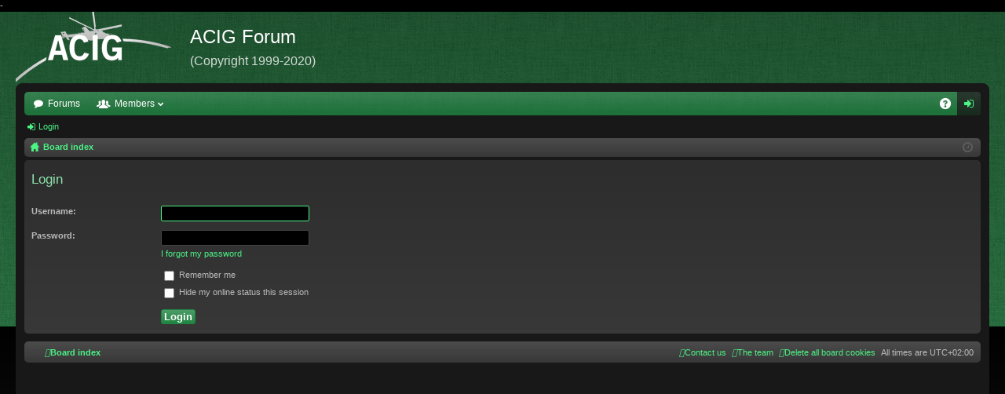

--- FILE ---
content_type: text/html; charset=UTF-8
request_url: http://www.acig.info/forum/ucp.php?mode=login&sid=22f3a50300cdf97bb0eef33a02fae10d
body_size: 9362
content:
<!DOCTYPE html>
<html dir="ltr" lang="en-gb">
<head>
<meta charset="utf-8" />
<meta http-equiv="X-UA-Compatible" content="IE=edge" />
<meta name="viewport" content="width=device-width, initial-scale=1" />

<title>ACIG Forum - Login</title>






	<link href="./styles/black_green2/theme/fonts/font-awesome-4.7.0/css/font-awesome.min.css" rel="stylesheet">-
<link href="./styles/black_green2/theme/fonts/glyphicons-pro-1.9.2/css/glyphicons.css" rel="stylesheet">

<link href="./styles/black_green2/theme/stylesheet.css?assets_version=10" rel="stylesheet">



<!--[if lte IE 9]>
	<link href="./styles/black_green2/theme/tweaks.css?assets_version=10" rel="stylesheet">
<![endif]-->


<link href="./ext/vse/abbc3/styles/all/theme/abbc3.min.css?assets_version=10" rel="stylesheet" type="text/css" media="screen" />



</head>
<body id="phpbb" class="nojs notouch section-ucp ltr " data-online-text="Online">
<div id="body-wrapper">


	<a id="top" class="anchor" accesskey="t"></a>
	<div id="page-header" class="page-width">
		<div class="headerbar" role="banner">
			<div class="inner">

			<div id="site-description">
				<a id="logo" class="logo" href="./index.php?sid=22f3a50300cdf97bb0eef33a02fae10d" title="Board index"><img src="./styles/black_green2/theme/images/logo.png" data-src-hd="./styles/black_green2/theme/images/logo_hd.png" /></a>
				<p class="sitename">ACIG Forum</p>
				<p>(Copyright 1999-2020)</p>
				<p class="skiplink"><a href="#start_here">Skip to content</a></p>
			</div>

						
			</div>
		</div>

</div>
<div id="wrap" class="page-width">
<div>

				


<div class="navbar tabbed not-static" role="navigation">
	<div class="inner page-width">
		<div class="nav-tabs" data-current-page="login">
			<ul class="leftside">
				<li id="quick-links" class="tab responsive-menu dropdown-container empty">
					<a href="#" class="nav-link dropdown-trigger">Quick links</a>
					<div class="dropdown hidden">
						<div class="pointer"><div class="pointer-inner"></div></div>
						<ul class="dropdown-contents" role="menu">
								
	
													</ul>
					</div>
				</li>
												<li class="tab forums selected" data-responsive-class="small-icon icon-forums">
					<a class="nav-link" href="./index.php?sid=22f3a50300cdf97bb0eef33a02fae10d">Forums</a>
				</li>
									<li class="tab members dropdown-container" data-select-match="member" data-responsive-class="small-icon icon-members">
						<a class="nav-link dropdown-trigger" href="./memberlist.php?sid=22f3a50300cdf97bb0eef33a02fae10d">Members</a>
						<div class="dropdown hidden">
							<div class="pointer"><div class="pointer-inner"></div></div>
							<ul class="dropdown-contents" role="menu">
																<li class="small-icon icon-team"><a href="./memberlist.php?mode=team&amp;sid=22f3a50300cdf97bb0eef33a02fae10d" role="menuitem">The team</a></li>							</ul>
						</div>
					</li>
											</ul>
			<ul class="rightside">
								<li class="tab faq" data-select-match="faq" data-responsive-class="small-icon icon-faq">
					<a class="nav-link" href="/forum/app.php/help/faq?sid=22f3a50300cdf97bb0eef33a02fae10d" rel="help" title="Frequently Asked Questions" role="menuitem">FAQ</a>
				</li>
																									<li class="tab login"  data-skip-responsive="true" data-select-match="login"><a class="nav-link" href="./ucp.php?mode=login&amp;sid=22f3a50300cdf97bb0eef33a02fae10d" title="Login" accesskey="x" role="menuitem">Login</a></li>
																	</ul>
		</div>
	</div>
</div>

<div class="navbar secondary">
	<ul role="menubar">
														<li class="small-icon icon-login"><a href="./ucp.php?mode=login&amp;sid=22f3a50300cdf97bb0eef33a02fae10d" title="Login">Login</a></li>
									
			</ul>
</div>

	<div class="navbar nav-breadcrumbs">
	<ul id="nav-breadcrumbs" class="linklist navlinks" role="menubar">
						<li class="small-icon icon-home breadcrumbs">
									<span class="crumb" itemtype="http://data-vocabulary.org/Breadcrumb" itemscope=""><a href="./index.php?sid=22f3a50300cdf97bb0eef33a02fae10d" accesskey="h" data-navbar-reference="index" itemprop="url"><span itemprop="title">Board index</span></a></span>
								</li>
		
				<li class="rightside dropdown-container icon-only">
			<a href="#" class="dropdown-trigger time" title="It is currently Mon Jan 19, 2026 8:07 am"><i class="fa fa-clock-o"></i></a>
			<div class="dropdown hidden">
				<div class="pointer"><div class="pointer-inner"></div></div>
				<ul class="dropdown-contents">
					<li>It is currently Mon Jan 19, 2026 8:07 am</li>
					<li>All times are <span title="UTC+2">UTC+02:00</span></li>
				</ul>
			</div>
		</li>
	</ul>
</div>

		</div>


	
	<a id="start_here" class="anchor"></a>
	<div id="page-body" role="main">
		
		
		
<form action="./ucp.php?mode=login&amp;sid=22f3a50300cdf97bb0eef33a02fae10d" method="post" id="login" data-focus="username">
<div class="panel">
	<div class="inner">

	<div class="content">
		<h2 class="login-title">Login</h2>

		<fieldset class="fields1">
				<dl>
			<dt><label for="username">Username:</label></dt>
			<dd><input type="text" tabindex="1" name="username" id="username" size="25" value="" class="inputbox autowidth" /></dd>
		</dl>
		<dl>
			<dt><label for="password">Password:</label></dt>
			<dd><input type="password" tabindex="2" id="password" name="password" size="25" class="inputbox autowidth" autocomplete="off" /></dd>
							<dd><a href="./ucp.php?mode=sendpassword&amp;sid=22f3a50300cdf97bb0eef33a02fae10d">I forgot my password</a></dd>									</dl>
						<dl>
			<dd><label for="autologin"><input type="checkbox" name="autologin" id="autologin" tabindex="4" /> Remember me</label></dd>			<dd><label for="viewonline"><input type="checkbox" name="viewonline" id="viewonline" tabindex="5" /> Hide my online status this session</label></dd>
		</dl>
		
		<input type="hidden" name="redirect" value="./ucp.php?mode=login&amp;sid=22f3a50300cdf97bb0eef33a02fae10d" />

		<dl>
			<dt>&nbsp;</dt>
			<dd><input type="hidden" name="sid" value="22f3a50300cdf97bb0eef33a02fae10d" />
<input type="hidden" name="redirect" value="index.php" />
<input type="submit" name="login" tabindex="6" value="Login" class="button1" /></dd>
		</dl>
		</fieldset>
	</div>

		</div>
</div>



</form>

			</div>


	<div class="navbar" role="navigation">
	<div class="inner">

	<ul id="nav-footer" class="nav-footer linklist" role="menubar">
		<li class="breadcrumbs">
									<span class="crumb"><a href="./index.php?sid=22f3a50300cdf97bb0eef33a02fae10d" data-navbar-reference="index"><i class="icon fa-home fa-fw" aria-hidden="true"></i><span>Board index</span></a></span>					</li>
		
				<li class="rightside">All times are <span title="UTC+2">UTC+02:00</span></li>
							<li class="rightside">
				<a href="./ucp.php?mode=delete_cookies&amp;sid=22f3a50300cdf97bb0eef33a02fae10d" data-ajax="true" data-refresh="true" role="menuitem">
					<i class="icon fa-trash fa-fw" aria-hidden="true"></i><span>Delete all board cookies</span>
				</a>
			</li>
												<li class="rightside" data-last-responsive="true">
				<a href="./memberlist.php?mode=team&amp;sid=22f3a50300cdf97bb0eef33a02fae10d" role="menuitem">
					<i class="icon fa-shield fa-fw" aria-hidden="true"></i><span>The team</span>
				</a>
			</li>
									<li class="rightside" data-last-responsive="true">
				<a href="./memberlist.php?mode=contactadmin&amp;sid=22f3a50300cdf97bb0eef33a02fae10d" role="menuitem">
					<i class="icon fa-envelope fa-fw" aria-hidden="true"></i><span>Contact us</span>
				</a>
			</li>
			</ul>

	</div>
</div>
</div>

<div id="page-footer" class="page-width" role="contentinfo">
	
	<div class="copyright">
				Powered by <a href="https://www.phpbb.com/">phpBB</a>&reg; Forum Software &copy; phpBB Limited
		<a href="http://www.colorizeit.com/styles/phpbb-31-styles/364.black.html">Color scheme created with Colorize It</a>. 
		<br />Style by <a href="http://www.artodia.com/">Arty</a>
									</div>

	<div id="darkenwrapper" data-ajax-error-title="AJAX error" data-ajax-error-text="Something went wrong when processing your request." data-ajax-error-text-abort="User aborted request." data-ajax-error-text-timeout="Your request timed out; please try again." data-ajax-error-text-parsererror="Something went wrong with the request and the server returned an invalid reply.">
		<div id="darken">&nbsp;</div>
	</div>

	<div id="phpbb_alert" class="phpbb_alert" data-l-err="Error" data-l-timeout-processing-req="Request timed out.">
		<a href="#" class="alert_close"></a>
		<h3 class="alert_title">&nbsp;</h3><p class="alert_text"></p>
	</div>
	<div id="phpbb_confirm" class="phpbb_alert">
		<a href="#" class="alert_close"></a>
		<div class="alert_text"></div>
	</div>
</div>


<div>
	<a id="bottom" class="anchor" accesskey="z"></a>
	</div>

<script type="text/javascript" src="./assets/javascript/jquery.min.js?assets_version=10"></script>
<script type="text/javascript" src="./assets/javascript/core.js?assets_version=10"></script>


<script type="text/javascript" src="./styles/black_green2/template/forum_fn.js?assets_version=10"></script>
<script type="text/javascript" src="./styles/black_green2/template/ajax.js?assets_version=10"></script>
<script type="text/javascript" src="./ext/vse/abbc3/styles/all/template/js/abbc3.min.js?assets_version=10"></script>



</div>
</body>
</html>
